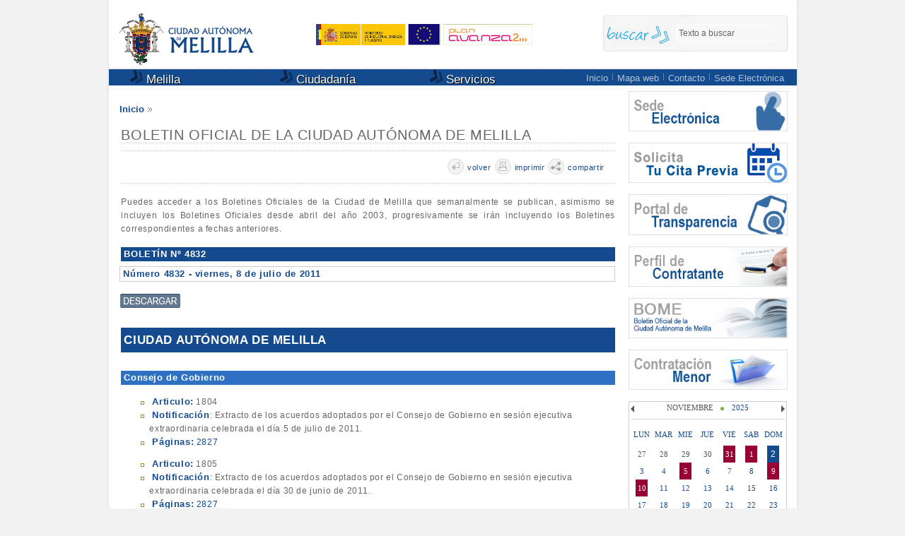

--- FILE ---
content_type: text/html
request_url: https://www.melilla.es/melillaportal/contenedor.jsp?seccion=ficha_bome.jsp&dboidboletin=158269&codResi=1&language=es&codAdirecto=15
body_size: 122885
content:
<!DOCTYPE html PUBLIC "-//W3C//DTD XHTML 1.0 Strict//EN" "http://www.w3.org/TR/xhtml1/DTD/xhtml1-strict.dtd">








<html xmlns="http://www.w3.org/1999/xhtml" lang="es" xml:lang="es">
<head>
<meta http-equiv="Content-Type" content="text/html; charset=iso-8859-1" />
<meta http-equiv="Content-Language" content="es" />

<meta name="viewport" content="width=device-width, initial-scale=1"/>

<meta name="Author" content="Ciudad Autónoma de Melilla" />
<meta name="Description" content="Ciudad Autónoma de Melilla"  />
<meta name="Keywords" content="ciudad autónoma de melilla, melilla, 24 horas," />

<title> Ciudad Autónoma de Melilla - BOME</title>


<link rel="shortcut icon" href="resid/1/img/favicon.ico" />
<link rel="stylesheet" type="text/css" href="resid/1/css/portal.css?20250825" />
<link rel="stylesheet" type="text/css" href="resid/1/css/menus.css" />
<script type="text/javascript" src="resid/1/js/jquery.min.js"></script>
<script type="text/javascript" src="resid/1/js/jquery-ui.min.js" ></script>

<link rel="stylesheet" type="text/css" href="resid/1/css/calendar.css" />
<link rel="stylesheet" type="text/css" href="resid/1/css/accordion.css" />
<script type="text/javascript" src="resid/1/js/eadm_comun.jsp?codResi=1&language=es" ></script>
<script type="text/javascript" src="resid/1/js/carousel.js"></script>
<script type="text/javascript" src="resid/1/js/jquery-ui-datepicker.min.js"></script>
<script type="text/javascript" src="resid/1/js/jquery.msAccordion.js"></script>
<script src="resid/1/js/voz.js"  type="text/javascript"></script>

<link rel="stylesheet" type="text/css" href="resid/1/css/responsive.css?20190411" />

<link rel="stylesheet" href="resid/1/js/magnific-popup/magnific-popup.css">
<script src="resid/1/js/magnific-popup/jquery.magnific-popup.js"></script> 


<script type="text/javascript">
    function busquedaCabecera(){
        if ($('buscadorPalabrasClaveCabecera').val() == "Texto a buscar"){
                $('buscadorPalabrasClaveCabecera').attr('value', '');
        }

        $('#formulario_buscador_portal_cabecera').submit();
    }
    function borraCampoCabecera(campo,valorDefecto){
            if(campo.value != '' && campo.value == valorDefecto)
                    campo.value="";
            else if(campo.value == '')
                    campo.value=valorDefecto; 
    }
    $(document).ready(function(){ // Script del Navegador	
            $("#busquedaCabecera").click(function(){
                    busquedaCabecera();
            });
            $('.popup').magnificPopup({ 
                type: 'image',
                disableOn: 400,
            });
    });
    $(document).keypress(function(e) {
        if(e.keyCode == 13) {
            if($("#buscadorPalabrasClaveCabecera").val() != 'Texto a buscar')
                busquedaCabecera();
        }
    });	
</script>



</head>
<body>
<div id="contenedor">
    <div id="contenido">
        






<div class="cabecera">
  <div class="cabeceraMenu">
        <div class="cabeceraMenu2">
            <form name="formulario_buscador_portal_cabecera" id="formulario_buscador_portal_cabecera" action="contenedor.jsp?seccion=buscador.jsp&amp;layout=contenedor.jsp&amp;codResi=1&amp;language=es&amp;codAdirecto=15" method="post">
    <div class="nueva23b"><a href="#"><img width="95" height="95" class="img" alt="" src="resid/1/img/trans.gif" id="busquedaCabecera"><span>Buscar</span></a>
            </div>
            <div class="nueva23">
                    <input type="hidden" name="accion" value="buscar"/>
                    <input name="buscadorPalabrasClave" type="text" class="cajaTexto0" id="buscadorPalabrasClaveCabecera" value="Texto a buscar" onclick="borraCampoCabecera(buscadorPalabrasClaveCabecera,'Texto a buscar')" onblur="borraCampoCabecera(buscadorPalabrasClaveCabecera,'Texto a buscar')" size="4" />
                </form>
            </div>
            <a href="#" class="cerrar">x</a>
        </div> 
    <div class="cabeceraMenu3"><a href="index.jsp?codResi=1"><img src="resid/1/img/escudo.jpg" alt="Melilla" width="201" height="76" class="img" /></a></div>
    <div class="FinanciadorasCabecera">
        <a href="http://www.minetur.gob.es/" style="text-decoration:none;" target="_blank">
            <img src="resid/1/img/financ_01.jpg" alt="Ministerio de Industria, Energía y Turismo" title="Ministerio de Industria, Energía y Turismo">
        </a>
        <a href="http://europa.eu/index_es.htm" style="text-decoration:none;" target="_blank">
            <img src="resid/1/img/financ_02.jpg" alt="" title="">
        </a>
        <a href="http://www.planavanza.es/InformacionGeneral/ResumenEjecutivo2/Paginas/ResumenEjecutivo.aspx" style="text-decoration:none;" target="_blank">
            <img src="resid/1/img/financ_03.jpg" alt="Plan Avanza" title="Plan Avanza">
        </a>
    </div>    
  </div>
</div>
<div id="menu_boton"><a href="#">Menú</a></div>
<script>
    $('#menu_boton').click(function() {
        $('.cabeceraMenu4').slideToggle();
        return false;
    });
</script>
<div class="cabeceraMenu4">
    







<ul class="menu_movil">
   
    <li><a href="contenedor.jsp?seccion=distribuidor_menus.jsp&amp;language=es&amp;codResi=1&amp;codMenu=600&amp;layout=contenedor.jsp"><img width="18" height="19" alt="" src="resid/1/img/flecha.png" class="img"> Melilla</a>
   
    <li><a href="contenedor.jsp?seccion=distribuidor_menus.jsp&amp;language=es&amp;codResi=1&amp;codMenu=601&amp;layout=contenedor.jsp"><img width="18" height="19" alt="" src="resid/1/img/flecha.png" class="img"> Ciudadanía</a>
   
    <li><a href="contenedor.jsp?seccion=distribuidor_menus.jsp&amp;language=es&amp;codResi=1&amp;codMenu=602&amp;layout=contenedor.jsp"><img width="18" height="19" alt="" src="resid/1/img/flecha.png" class="img"> Servicios</a>
   
</ul>
<div class="menu1">
    <div id="header_content"> 
       <ul id="menu">
           
            <li><a href="#"><img width="18" height="19" alt="" src="resid/1/img/flecha.png" class="img"> Melilla</a>
                <div class="dropdown_2columns">
                    
                    
                          
                          
                          
                          
                                <div class="col_1">
                                <ul>
                                <li>&nbsp;</li>
                                
                                      
                                        <li><a target="blank" href="https://sede.melilla.es/sta/CarpetaPublic/doEvent?APP_CODE=STA&amp;PAGE_CODE=PTS2_TABLON_DESC_ASAMBLEA" title="">Asamblea</a></li>
                                      
                                
                                
                                
                            
                          
                          
                          
                                      
                                        <li><a  href="contenedor.jsp?seccion=distribuidor_menus.jsp&amp;language=es&amp;codResi=1&amp;codMenuPN=600&amp;codMenu=238&amp;layout=contenedor.jsp&amp;layout=contenedor.jsp" title="">Presidencia</a></li>
                                      
                                
                                
                                
                            
                          
                          
                          
                          
                          
                                      
                                        <li><a  href="contenedor.jsp?seccion=distribuidor_menus.jsp&amp;language=es&amp;codResi=1&amp;codMenuPN=600&amp;codMenu=253&amp;layout=contenedor.jsp&amp;layout=contenedor.jsp" title="">Consejo de Gobierno</a></li>
                                      
                                
                                
                                
                            
                          
                          
                          
                          
                          
                          
                          
                          
                                      
                                        <li><a target="blank" href="https://www.melilla.es/melillaPortal/RecursosWeb/IMAGENES/1/2_28431_1.jpg" title="">Organigrama del Gobierno de la CAM</a></li>
                                      
                                
                                </ul>
                                </div>
                                
                                
                                
                            
                          
                          
                          
                          
                                      
                                
                                
                                <div class="col_1">
                                <ul>
                                <li>&nbsp;</li>
                                
                                
                                <li><a  href="contenedor.jsp?seccion=distribuidor_menus.jsp&amp;language=es&amp;codResi=1&amp;codMenuPN=600&amp;codMenu=261&amp;layout=contenedor.jsp&amp;layout=contenedor.jsp" title="">Gabinete de Comunicación</a></li>
                                
                            
                          
                          
                          
                          
                          
                          
                          
                          
                          
                          
                          
                          
                          
                          
                          
                          
                          
                          
                          
                          
                          
                          
                          
                          
                                      
                                
                                
                                
                                <li><a  href="contenedor.jsp?seccion=s_fdes_d4_v1.jsp&amp;codbusqueda=830&amp;language=es&amp;codResi=1&amp;codMenuPN=600&amp;codMenu=613&amp;layout=contenedor.jsp&amp;layout=contenedor.jsp" title="">Organigrama</a></li>
                                
                            
                          
                          
                                      
                                
                                
                                
                                <li><a  href="contenedor.jsp?seccion=s_lact_d10_v1.jsp&amp;codbusqueda=37&amp;language=es&amp;codResi=1&amp;codMenuPN=600&amp;codMenu=614&amp;layout=contenedor.jsp&amp;layout=contenedor.jsp" title="">Calendario de días hábiles</a></li>
                                
                            
                          
                          
                          
                          
                          
                          
                          
                          
                          
                          
                          
                          
                          
                          
                          
                          
                          
                          
                          
                          
                          
                          
                          
                          
                          
                          
                          
                          
                          
                          
                          
                          
                          
                          
                          
                          
                          
                          
                          
                          
                          
                          
                          
                          
                          
                          
                          
                          
                          
                          
                          
                          
                          
                          
                          
                          
                          
                          
                          
                          
                          
                          
                          
                          
                          
                          
                          
                          
                          
                          
                          
                          
                          
                          
                          
                          
                          
                          
                          
                          
                          
                          
                          
                          
                          
                          
                          
                          
                          
                          
                          
                          
                          
                          
                          
                          
                          
                          
                          
                          
                          
                          
                          
                          
                          
                          
                          
                          
                          
                          
                          
                          
                          
                          
                          
                          
                          
                          
                          
                          
                          
                          
                          
                          
                          
                          
                          
                          
                          
                          
                          
                          
                          
                          
                          
                          
                          
                          
                          
                          
                          
                          
                          
                          
                          
                          
                          
                          
                          
                          
                          
                          
                          
                          
                          
                          
                          
                          
                          
                          
                          
                          
                          
                          
                          
                          
                          
                          
                          
                          
                          
                          
                          
                          
                          
                          
                          
                          
                          
                          
                          
                          
                          
                          
                          
                          
                          
                          
                          
                          
                          
                          
                          
                          
                          
                          
                          
                          
                          
                          
                          
                          
                          
                          
                          
                          
                          
                          
                          
                          
                          
                          
                          
                          
                          
                          
                          
                          
                          
                          
                          
                          
                          
                          
                          
                          
                          
                          
                          
                          
                          
                          
                          
                          
                          
                          
                          
                          
                          
                          
                          
                          
                          
                          
                          
                          
                          
                          
                          
                          
                          
                          
                          
                          
                          
                          
                          
                          
                          
                          
                          
                          
                          
                          
                          
                          
                          
                          
                          
                          
                          
                          
                          
                          
                          
                          
                          
                          
                          
                          
                          
                          
                          
                          
                          
                          
                          
                          
                          
                          
                          
                          
                          
                          
                          
                          
                          
                          
                          
                          
                          
                          
                          
                          
                          
                          
                          
                          
                          
                          
                          
                          
                          
                          
                          
                          
                          
                          
                          
                          
                          
                          
                          
                          
                          
                          
                          
                          
                          
                          
                          
                          
                          
                          
                          
                          
                          
                          
                          
                          
                          
                          
                          
                          
                          
                          
                          
                          
                          
                          
                          
                          
                          
                          
                          
                          
                          
                          
                          
                          
                          
                          
                          
                          
                          
                          
                          
                          
                          
                          
                          
                          
                          
                          
                          
                          
                          
                          
                          
                          
                          
                          
                          
                          
                          
                          
                          
                          
                          
                          
                          
                          
                          
                          
                          
                          
                          
                          
                          
                          
                          
                                             
                          </ul>
                          </div>
            
            <li><a href="#"><img width="18" height="19" alt="" src="resid/1/img/flecha.png" class="img"> Ciudadanía</a>
                <div class="dropdown_2columns">
                    
                    
                                <div class="col_1">
                                <ul>
                                <li>&nbsp;</li>
                                
                                      
                                        <li><a  href="contenedor_tema.jsp?seccion=distribuidor_servicios_tema.jsp&amp;language=es&amp;codResi=1&amp;codMenuPN=601&amp;codMenu=9&amp;layout=contenedor_tema.jsp&ca=9&amp;layout=contenedor_tema.jsp" title="">Cultura, Patrimonio Cultural y del Mayor</a></li>
                                      
                                
                                
                                
                            
                          
                          
                          
                          
                          
                          
                          
                          
                          
                          
                          
                                      
                                        <li><a  href="contenedor_tema.jsp?seccion=distribuidor_servicios_tema.jsp&amp;language=es&amp;codResi=1&amp;codMenuPN=601&amp;codMenu=7&amp;layout=contenedor_tema.jsp&ca=7&amp;layout=contenedor_tema.jsp" title="">Economía, Comercio, Innovación Tecnológica, Turismo y Fomento</a></li>
                                      
                                
                                
                                
                            
                          
                          
                          
                          
                          
                                      
                                        <li><a  href="contenedor_tema.jsp?seccion=distribuidor_servicios_tema.jsp&amp;language=es&amp;codResi=1&amp;codMenuPN=601&amp;codMenu=5&amp;layout=contenedor_tema.jsp&ca=5&amp;layout=contenedor_tema.jsp" title="">Educación, Juventud y Deportes</a></li>
                                      
                                
                                
                                
                            
                          
                          
                          
                          
                          
                                      
                                        <li><a  href="contenedor_tema.jsp?seccion=distribuidor_servicios_tema.jsp&amp;language=es&amp;codResi=1&amp;codMenuPN=601&amp;codMenu=1&amp;layout=contenedor_tema.jsp&ca=1&amp;layout=contenedor_tema.jsp" title="">Hacienda</a></li>
                                      
                                
                                </ul>
                                </div>
                                
                                
                                
                            
                          
                          
                          
                          
                          
                                      
                                
                                
                                <div class="col_1">
                                <ul>
                                <li>&nbsp;</li>
                                
                                
                                <li><a  href="contenedor_tema.jsp?seccion=distribuidor_servicios_tema.jsp&amp;language=es&amp;codResi=1&amp;codMenuPN=601&amp;codMenu=8&amp;layout=contenedor_tema.jsp&ca=8&amp;layout=contenedor_tema.jsp" title="">Medio Ambiente y Naturaleza</a></li>
                                
                            
                          
                          
                          
                          
                          
                          
                                      
                                
                                
                                
                                <li><a  href="contenedor_tema.jsp?seccion=distribuidor_servicios_tema.jsp&amp;language=es&amp;codResi=1&amp;codMenuPN=601&amp;codMenu=4&amp;layout=contenedor_tema.jsp&ca=4&amp;layout=contenedor_tema.jsp" title="">Presidencia, Administración Pública e Igualdad</a></li>
                                
                            
                          
                          
                          
                          
                                      
                                
                                
                                
                                <li><a  href="contenedor_tema.jsp?seccion=distribuidor_servicios_tema.jsp&amp;language=es&amp;codResi=1&amp;codMenuPN=601&amp;codMenu=2&amp;layout=contenedor_tema.jsp&ca=2&amp;layout=contenedor_tema.jsp" title="">Políticas Sociales y Salud Pública</a></li>
                                
                            
                          
                          
                          
                          
                                      
                                
                                
                                
                                <li><a  href="contenedor_tema.jsp?seccion=distribuidor_servicios_tema.jsp&amp;language=es&amp;codResi=1&amp;codMenuPN=601&amp;codMenu=10&amp;layout=contenedor_tema.jsp&ca=10&amp;layout=contenedor_tema.jsp" title="">Seguridad Ciudadana</a></li>
                                
                            
                          
                          
                          
                          
                          
                          
                          
                          
                          
                          
                          
                          
                          
                          
                          
                          
                          
                          
                          
                          
                          
                          
                          
                          
                          
                          
                          
                          
                          
                          
                          
                          
                          
                          
                          
                          
                          
                          
                          
                          
                          
                          
                          
                          
                          
                          
                          
                          
                          
                          
                          
                          
                          
                          
                          
                          
                          
                          
                          
                          
                          
                          
                          
                          
                          
                          
                          
                          
                          
                          
                          
                          
                          
                          
                          
                          
                          
                          
                          
                          
                          
                          
                          
                          
                          
                          
                          
                          
                          
                          
                          
                          
                          
                          
                          
                          
                          
                          
                          
                          
                          
                          
                          
                          
                          
                          
                          
                          
                          
                          
                          
                          
                          
                          
                          
                          
                          
                          
                          
                          
                          
                          
                          
                          
                          
                          
                          
                          
                          
                          
                          
                          
                          
                          
                          
                          
                          
                          
                          
                          
                          
                          
                          
                          
                          
                          
                          
                          
                          
                          
                          
                          
                          
                          
                          
                          
                          
                          
                          
                          
                          
                          
                          
                          
                          
                          
                          
                          
                          
                          
                          
                          
                          
                          
                          
                          
                          
                          
                          
                          
                          
                          
                          
                          
                          
                          
                          
                          
                          
                          
                          
                          
                          
                          
                          
                          
                          
                          
                          
                          
                          
                          
                          
                          
                          
                          
                          
                          
                          
                          
                          
                          
                          
                          
                          
                          
                          
                          
                          
                          
                          
                          
                          
                          
                          
                          
                          
                          
                          
                          
                          
                          
                          
                          
                          
                          
                          
                          
                          
                          
                          
                          
                          
                          
                          
                          
                          
                          
                          
                          
                          
                          
                          
                          
                          
                          
                          
                          
                          
                          
                          
                          
                          
                          
                          
                          
                          
                          
                          
                          
                          
                          
                          
                          
                          
                          
                          
                          
                          
                          
                          
                          
                          
                          
                          
                          
                          
                          
                          
                          
                          
                          
                          
                          
                          
                          
                          
                          
                          
                          
                          
                          
                          
                          
                          
                          
                          
                          
                          
                          
                          
                          
                          
                          
                          
                          
                          
                          
                          
                          
                          
                          
                          
                          
                          
                          
                          
                          
                          
                          
                          
                          
                          
                          
                          
                          
                          
                          
                          
                          
                          
                          
                          
                          
                          
                          
                          
                          
                          
                          
                          
                          
                          
                          
                          
                          
                          
                          
                          
                          
                          
                          
                          
                          
                          
                          
                          
                          
                          
                          
                          
                          
                          
                          
                          
                          
                          
                          
                          
                          
                          
                          
                          
                          
                          
                          
                          
                          
                          
                          
                          
                          
                          
                          
                          
                          
                          
                          
                          
                          
                          
                          
                          
                          
                          
                          
                          
                          
                          
                          
                          
                                             
                          </ul>
                          </div>
            
            <li><a href="#"><img width="18" height="19" alt="" src="resid/1/img/flecha.png" class="img"> Servicios</a>
                <div class="dropdown_2columns">
                    
                    
                          
                                <div class="col_1">
                                <ul>
                                <li>&nbsp;</li>
                                
                                      
                                        <li><a  href="contenedor.jsp?seccion=distribuidor_menus_temas.jsp&amp;language=es&amp;codResi=1&amp;codMenuPN=602&amp;codMenu=603&amp;layout=contenedor.jsp&amp;layout=contenedor.jsp" title="">Guía de servicios</a></li>
                                      
                                
                                
                                
                            
                          
                          
                          
                          
                          
                          
                          
                          
                                      
                                        <li><a target="blank" href="https://sede.melilla.es/sta/CarpetaPublic/doEvent?APP_CODE=STA&amp;PAGE_CODE=PTS2_NORMATIVACAM" title="">Normativa</a></li>
                                      
                                
                                
                                
                            
                          
                          
                          
                          
                                      
                                        <li><a target="blank" href="https://sede.melilla.es/sta/CarpetaPublic/doEvent?APP_CODE=STA&amp;PAGE_CODE=CATALOGO" title="">Tramitaciones</a></li>
                                      
                                
                                
                                
                            
                          
                          
                          
                          
                          
                                      
                                        <li><a  href="contenedor.jsp?seccion=distribuidor_menus_temas.jsp&amp;language=es&amp;codResi=1&amp;codMenuPN=602&amp;codMenu=609&amp;layout=contenedor.jsp&amp;layout=contenedor.jsp" title="">Buzón de consulta</a></li>
                                      
                                
                                
                                
                            
                          
                          
                          
                          
                          
                          
                          
                          
                          
                                      
                                        <li><a  href="contenedor.jsp?seccion=distribuidor_menus_temas.jsp&amp;language=es&amp;codResi=1&amp;codMenuPN=602&amp;codMenu=611&amp;layout=contenedor.jsp&amp;layout=contenedor.jsp" title="">Enlaces de interés</a></li>
                                      
                                
                                
                                
                            
                          
                          
                          
                          
                                      
                                        <li><a target="blank" href="https://www.melilla.es/melillaPortal/contenedor.jsp?seccion=distribuidor_menus_texto.jsp&amp;language=es&amp;codResi=1&amp;codMenuPN=601&amp;codMenuSN=4&amp;codMenu=139&amp;layout=contenedor.jsp" title="">Procesos Selectivos</a></li>
                                      
                                
                                
                                
                            
                          
                          
                          
                          
                          
                          
                          
                                      
                                        <li><a  href="contenedor.jsp?seccion=s_ldoc_d1_v1.jsp&amp;codbusqueda=665&amp;language=es&amp;codResi=1&amp;codMenuPN=602&amp;codMenu=696&amp;layout=contenedor.jsp&amp;layout=contenedor.jsp" title="">Planes y Mapas Estratégicos</a></li>
                                      
                                
                                
                                
                            
                          
                          
                          
                          
                                      
                                        <li><a  href="contenedor.jsp?seccion=s_ldoc_d1_v1.jsp&amp;codbusqueda=704&amp;language=es&amp;codResi=1&amp;codMenuPN=602&amp;codMenu=687&amp;layout=contenedor.jsp&amp;layout=contenedor.jsp" title="">Directrices, Instrucciones, Acuerdos y Circulares</a></li>
                                      
                                
                                </ul>
                                </div>
                                
                                
                                
                            
                          
                          
                                      
                                
                                
                                <div class="col_1">
                                <ul>
                                <li>&nbsp;</li>
                                
                                
                                <li><a  href="contenedor.jsp?seccion=distribuidor_menus_temas.jsp&amp;language=es&amp;codResi=1&amp;codMenuPN=602&amp;codMenu=604&amp;layout=contenedor.jsp&amp;layout=contenedor.jsp" title="">Directorio</a></li>
                                
                            
                          
                          
                          
                                      
                                
                                
                                
                                <li><a  href="contenedor.jsp?seccion=distribuidor_menus_temas.jsp&amp;language=es&amp;codResi=1&amp;codMenuPN=602&amp;codMenu=606&amp;layout=contenedor.jsp&amp;layout=contenedor.jsp" title="">Documentos de interés</a></li>
                                
                            
                          
                          
                          
                          
                                      
                                
                                
                                
                                <li><a  href="contenedor.jsp?seccion=distribuidor_menus_temas.jsp&amp;language=es&amp;codResi=1&amp;codMenuPN=602&amp;codMenu=608&amp;layout=contenedor.jsp&amp;layout=contenedor.jsp" title="">Impresos e instancias</a></li>
                                
                            
                          
                                      
                                
                                
                                
                                <li><a  href="https://www.melilla.es/melillaportal/contenedor.jsp?seccion=s_lnot_d10_v1.jsp&amp;codbusqueda=26&amp;codResi=1&amp;codMenuPN=602&amp;codMenu=610&amp;temas=si" title="">Noticias</a></li>
                                
                            
                          
                                      
                                
                                
                                
                                <li><a  href="contenedor.jsp?seccion=distribuidor_menus_temas.jsp&amp;language=es&amp;codResi=1&amp;codMenuPN=602&amp;codMenu=612&amp;layout=contenedor.jsp&amp;layout=contenedor.jsp" title="">Cartas de servicios</a></li>
                                
                            
                          
                                      
                                
                                
                                
                                <li><a  href="contenedor.jsp?seccion=s_ldoc_d1_v1.jsp&amp;codbusqueda=216&amp;language=es&amp;codResi=1&amp;codMenuPN=602&amp;codMenu=174&amp;layout=contenedor.jsp&amp;layout=contenedor.jsp" title="">Convenios de colaboración</a></li>
                                
                            
                          
                                      
                                
                                
                                
                                <li><a  href="contenedor.jsp?seccion=s_ldoc_d1_v1.jsp&amp;codbusqueda=693&amp;language=es&amp;codResi=1&amp;codMenuPN=602&amp;codMenu=514&amp;layout=contenedor.jsp&amp;layout=contenedor.jsp" title="">Subvenciones públicas y ayudas</a></li>
                                
                            
                          
                                      
                                
                                
                                
                                <li><a target="blank" href="contenedor.jsp?seccion=s_ldes_d1_v2.jsp&amp;codbusqueda=609&amp;language=es&amp;codResi=1&amp;codMenuPN=602&amp;codMenu=698&amp;layout=contenedor.jsp" title="">Informes de Gestión y Evaluación</a></li>
                                
                            
                          
                          
                          
                          
                          
                          
                          
                          
                          
                          
                          
                          
                          
                          
                          
                          
                          
                          
                          
                          
                          
                          
                          
                          
                          
                          
                          
                          
                          
                          
                          
                          
                          
                          
                          
                          
                          
                          
                          
                          
                          
                          
                          
                          
                          
                          
                          
                          
                          
                          
                          
                          
                          
                          
                          
                          
                          
                          
                          
                          
                          
                          
                          
                          
                          
                          
                          
                          
                          
                          
                          
                          
                          
                          
                          
                          
                          
                          
                          
                          
                          
                          
                          
                          
                          
                          
                          
                          
                          
                          
                          
                          
                          
                          
                          
                          
                          
                          
                          
                          
                          
                          
                          
                          
                          
                          
                          
                          
                          
                          
                          
                          
                          
                          
                          
                          
                          
                          
                          
                          
                          
                          
                          
                          
                          
                          
                          
                          
                          
                          
                          
                          
                          
                          
                          
                          
                          
                          
                          
                          
                          
                          
                          
                          
                          
                          
                          
                          
                          
                          
                          
                          
                          
                          
                          
                          
                          
                          
                          
                          
                          
                          
                          
                          
                          
                          
                          
                          
                          
                          
                          
                          
                          
                          
                          
                          
                          
                          
                          
                          
                          
                          
                          
                          
                          
                          
                          
                          
                          
                          
                          
                          
                          
                          
                          
                          
                          
                          
                          
                          
                          
                          
                          
                          
                          
                          
                          
                          
                          
                          
                          
                          
                          
                          
                          
                          
                          
                          
                          
                          
                          
                          
                          
                          
                          
                          
                          
                          
                          
                          
                          
                          
                          
                          
                          
                          
                          
                          
                          
                          
                          
                          
                          
                          
                          
                          
                          
                          
                          
                          
                          
                          
                          
                          
                          
                          
                          
                          
                          
                          
                          
                          
                          
                          
                          
                          
                          
                          
                          
                          
                          
                          
                          
                          
                          
                          
                          
                          
                          
                          
                          
                          
                          
                          
                          
                          
                          
                          
                          
                          
                          
                          
                          
                          
                          
                          
                          
                          
                          
                          
                          
                          
                          
                          
                          
                          
                          
                          
                          
                          
                          
                          
                          
                          
                          
                          
                          
                          
                          
                          
                          
                          
                          
                          
                          
                          
                          
                          
                          
                          
                          
                          
                          
                          
                          
                          
                          
                          
                          
                          
                          
                          
                          
                          
                          
                          
                          
                          
                          
                          
                          
                          
                          
                          
                          
                          
                          
                          
                          
                          
                          
                          
                          
                          
                          
                          
                          
                          
                          
                          
                          
                          
                          
                          
                          
                          
                          
                          
                          
                          
                          
                          
                          
                          
                          
                          
                          
                          
                          
                          
                          
                          
                          
                          
                          
                                             
                          </ul>
                          </div>
            
        </ul>
    </div>
</div>


    





<div class="menu2">
            
                <a  href="index.jsp?codResi=1" class="item_1" title="">Inicio</a> <img src="resid/1/img/pt.gif" alt="" width="5" height="13" />
            
                <a  href="contenedor2.jsp?seccion=mapa_web.jsp&amp;language=es&amp;codResi=1&amp;layout=contenedor2.jsp&amp;codAdirecto=2" class="item_2" title="">Mapa web</a> <img src="resid/1/img/pt.gif" alt="" width="5" height="13" />
            
                <a  href="contenedor.jsp?seccion=s_lloc_d10_v1.jsp&amp;codbusqueda=11&amp;language=es&amp;codResi=1&amp;layout=contenedor.jsp&amp;codAdirecto=3" class="item_3" title="">Contacto</a> <img src="resid/1/img/pt.gif" alt="" width="5" height="13" />
            
                <a target="blank" href="https://sede.melilla.es" class="item_4" title="recursos.nueva_ventana">Sede Electrónica</a> 
            
            <a href="#" class="item_buscador">Buscar</a>
</div>
<script>
    $('.menu2 .item_buscador, .cabeceraMenu2 .cerrar').click(function() {
        $('.cabeceraMenu2').slideToggle();
        $('.cabeceraMenu4').hide();
        return false;
    });
</script>

</div>

        







<div class="centro12">
    <div class="centroB1A">
        
<div class="cabeceraMenu233B">
   <a href="index.jsp?codResi=1">Inicio</a> <img height="8" width="7" alt="Flechas" src="resid/1/img/flechas.gif">
    
    

    

    

    
    
    
    
    
</div>

        <div class="noticia9">
            <div class="BandaBlan">
                







<div class="banda66C2"><span class="texto9">BOLETIN OFICIAL DE LA CIUDAD AUTÓNOMA DE MELILLA</span></div>
<div class="bandaCon">
    <div class="n1B"><div class="numerosC">&nbsp;</div></div>
    <div class="n1c">
        

<div class="npaginacion2">
    	<div class="numeros"><img width="25" height="24" alt="volver" src="resid/1/img/volver.jpg"></div><div class="numerosC"><a href="#" onkeypress="history.back(); return false;" onclick="history.back(); return false;">volver</a></div>
    	<div class="numeros"><img width="25" height="24" alt="imprimir" src="resid/1/img/imprimir.jpg"></div><div class="numerosC"><a href="#" onkeypress="window.print(); return false;" onclick="window.print(); return false;">imprimir</a></div>
    	<div class="numeros"><img width="25" height="24" alt="compartir" src="resid/1/img/compartir.jpg"></div><div class="numerosC"><a href="http://www.addthis.com/bookmark.php?v=250&amp;username=xa-4d3582b103d3a51d" class="addthis_button">compartir</a></div>
</div>
    </div>
</div>
<div class="bandaNo">
<p>Puedes acceder a los Boletines Oficiales de la Ciudad de Melilla que semanalmente se publican, asimismo se incluyen los Boletines Oficiales desde abril del año 2003, progresivamente se irán incluyendo los Boletines correspondientes a fechas anteriores.</p>
<div class="banda8"><span class="txBo">BOLETÍN Nº 4832</span></div>

    <div class="banda9"><span class="txBo2">Número&nbsp;4832 - viernes, 8 de julio de 2011 </span>
        <br/><br/><a href="http://www.melilla.es/mandar.php/n/6/0552/4832.pdf" target="_blank"><img width="85" height="20" alt="Acceder" src="resid/1/img/descargar.jpg" class="img"></a><br/><br/>
    </div>

<p>&nbsp;</p><p>&nbsp;</p>


<div class="bandabome"><span class="txBoT">CIUDAD AUTÓNOMA DE MELILLA</span></div>

<div class="B11">
    
        
        <div class="bandanegociado"><span class="txBo">Consejo de Gobierno</span></div>
        <div class="B2">
            
            
                    
                    <ul>
                        <li><span class="txBoN">Articulo:</span> 1804</li>
                        <li><span class="txBoN">Notificación</span>: Extracto de los acuerdos adoptados por el Consejo de Gobierno en sesión ejecutiva extraordinaria celebrada el día 5 de julio de 2011.</li>
                        <li><span class="txBoN">Páginas:</span>
                            <a href="http://www.melilla.es/mandar.php/n/6/0554/4832_2827.pdf" target="_blank">2827</a>
                        </li>
                    </ul>
                    
                    <ul>
                        <li><span class="txBoN">Articulo:</span> 1805</li>
                        <li><span class="txBoN">Notificación</span>: Extracto de los acuerdos adoptados por el Consejo de Gobierno en sesión ejecutiva extraordinaria celebrada el día 30 de junio de 2011.</li>
                        <li><span class="txBoN">Páginas:</span>
                            <a href="http://www.melilla.es/mandar.php/n/6/0554/4832_2827.pdf" target="_blank">2827</a>
                        </li>
                    </ul>
                    
            
        </div>
        
        <div class="bandanegociado"><span class="txBo">Consejería de Presidencia y Participación Ciudadana - Dirección General</span></div>
        <div class="B2">
            
            
                    
                    <ul>
                        <li><span class="txBoN">Articulo:</span> 1806</li>
                        <li><span class="txBoN">Notificación</span>: Convenio de colaboración entre el Ministerio de Trabajo e Inmigración y la Ciudad de Melilla, sobre atención a menores extranjeros no acompañados.</li>
                        <li><span class="txBoN">Páginas:</span>
                            <a href="http://www.melilla.es/mandar.php/n/6/0554/4832_2827.pdf" target="_blank">2827</a>, <a href="http://www.melilla.es/mandar.php/n/6/0555/4832_2828.pdf" target="_blank">2828</a>, <a href="http://www.melilla.es/mandar.php/n/6/0556/4832_2829.pdf" target="_blank">2829</a>, <a href="http://www.melilla.es/mandar.php/n/6/0557/4832_2830.pdf" target="_blank">2830</a>, <a href="http://www.melilla.es/mandar.php/n/6/0558/4832_2831.pdf" target="_blank">2831</a>, <a href="http://www.melilla.es/mandar.php/n/6/0559/4832_2832.pdf" target="_blank">2832</a>
                        </li>
                    </ul>
                    
                    <ul>
                        <li><span class="txBoN">Articulo:</span> 1807</li>
                        <li><span class="txBoN">Notificación</span>: Acuerdo de prorroga para el año 2011 del convenio de colaboración suscrito en 2005, entre el Ministerio de Trabajo y Asuntos Sociales y la Ciudad de Melilla para el desarrollo de actuaciones
de acogida e integración de personas inmigrantes así como de refuerzo educativo.
</li>
                        <li><span class="txBoN">Páginas:</span>
                            <a href="http://www.melilla.es/mandar.php/n/6/0559/4832_2832.pdf" target="_blank">2832</a>, <a href="http://www.melilla.es/mandar.php/n/6/0560/4832_2833.pdf" target="_blank">2833</a>, <a href="http://www.melilla.es/mandar.php/n/6/0561/4832_2834.pdf" target="_blank">2834</a>
                        </li>
                    </ul>
                    
                    <ul>
                        <li><span class="txBoN">Articulo:</span> 1808</li>
                        <li><span class="txBoN">Notificación</span>: Convenio de colaboración entre la Consejería de Bienestar Social y Sanidad y de Educación y Colectivos Sociales de la Ciudad Autónoma de Melilla y Cáritas Diocesana de Málaga Interparroquial de Melilla para la ejecución del programa "Colonias Urbanas 2011".</li>
                        <li><span class="txBoN">Páginas:</span>
                            <a href="http://www.melilla.es/mandar.php/n/6/0562/4832_2835.pdf" target="_blank">2835</a>, <a href="http://www.melilla.es/mandar.php/n/6/0563/4832_2836.pdf" target="_blank">2836</a>, <a href="http://www.melilla.es/mandar.php/n/6/0564/4832_2837.pdf" target="_blank">2837</a>, <a href="http://www.melilla.es/mandar.php/n/6/0565/4832_2838.pdf" target="_blank">2838</a>, <a href="http://www.melilla.es/mandar.php/n/6/0566/4832_2839.pdf" target="_blank">2839</a>
                        </li>
                    </ul>
                    
            
        </div>
        
        <div class="bandanegociado"><span class="txBo">Presidencia Secretaría Técnica</span></div>
        <div class="B2">
            
            
                    
                    <ul>
                        <li><span class="txBoN">Articulo:</span> 1809</li>
                        <li><span class="txBoN">Notificación</span>: Decreto n.º 4 de fecha 4 de julio de 2011, relativo a delegación de competencias para la autorización de matrimonios civiles.</li>
                        <li><span class="txBoN">Páginas:</span>
                            <a href="http://www.melilla.es/mandar.php/n/6/0566/4832_2839.pdf" target="_blank">2839</a>
                        </li>
                    </ul>
                    
            
        </div>
        
        <div class="bandanegociado"><span class="txBo">Consejería de Administraciones Públicas Secretaría Técnica</span></div>
        <div class="B2">
            
            
                    
                    <ul>
                        <li><span class="txBoN">Articulo:</span> 1810</li>
                        <li><span class="txBoN">Notificación</span>: Decreto n.º 375 de fecha 3 de julio de 2011, relativo al cese de D.ª Inmaculada Gómez Aguilera, como Secretaria de Consejería.</li>
                        <li><span class="txBoN">Páginas:</span>
                            <a href="http://www.melilla.es/mandar.php/n/6/0566/4832_2839.pdf" target="_blank">2839</a>
                        </li>
                    </ul>
                    
            
        </div>
        
        <div class="bandanegociado"><span class="txBo">Consejería de Administraciones Públicas Negociado de Gestión de Población</span></div>
        <div class="B2">
            
            
                    
                    <ul>
                        <li><span class="txBoN">Articulo:</span> 1811</li>
                        <li><span class="txBoN">Notificación</span>: Notificación a D. Mhand Fardi y otros.</li>
                        <li><span class="txBoN">Páginas:</span>
                            <a href="http://www.melilla.es/mandar.php/n/6/0566/4832_2839.pdf" target="_blank">2839</a>, <a href="http://www.melilla.es/mandar.php/n/6/0567/4832_2840.pdf" target="_blank">2840</a>
                        </li>
                    </ul>
                    
                    <ul>
                        <li><span class="txBoN">Articulo:</span> 1812</li>
                        <li><span class="txBoN">Notificación</span>: Notificación a D. Belgacem Alaoui y otros.</li>
                        <li><span class="txBoN">Páginas:</span>
                            <a href="http://www.melilla.es/mandar.php/n/6/0567/4832_2840.pdf" target="_blank">2840</a>
                        </li>
                    </ul>
                    
            
        </div>
        
        <div class="bandanegociado"><span class="txBo">Consejería de Hacienda y Presupuestos Servicio de Recaudación y Gestión Tributaria</span></div>
        <div class="B2">
            
            
                    
                    <ul>
                        <li><span class="txBoN">Articulo:</span> 1813</li>
                        <li><span class="txBoN">Notificación</span>:  Aviso de inicio del plazo de ingreso en periodo voluntario del Impuesto sobre Inmuebles, ejercicio 2011.</li>
                        <li><span class="txBoN">Páginas:</span>
                            <a href="http://www.melilla.es/mandar.php/n/6/0567/4832_2840.pdf" target="_blank">2840</a>, <a href="http://www.melilla.es/mandar.php/n/6/0568/4832_2841.pdf" target="_blank">2841</a>
                        </li>
                    </ul>
                    
                    <ul>
                        <li><span class="txBoN">Articulo:</span> 1814</li>
                        <li><span class="txBoN">Notificación</span>: Orden n.º 2105 de fecha 8 de julio de 2011, relativa a la aprobación definitiva del Padrón del
Impuesto sobre Bienes Inmuebles, ejercicio 2011.
</li>
                        <li><span class="txBoN">Páginas:</span>
                            <a href="http://www.melilla.es/mandar.php/n/6/0568/4832_2841.pdf" target="_blank">2841</a>
                        </li>
                    </ul>
                    
            
        </div>
        
        <div class="bandanegociado"><span class="txBo">Consejería de Contratación y Patrimonio Contratación</span></div>
        <div class="B2">
            
            
                    
                    <ul>
                        <li><span class="txBoN">Articulo:</span> 1815</li>
                        <li><span class="txBoN">Notificación</span>: Orden de fecha 29 de junio de 2011, relativa a convocatoria, procedimiento abierto y tramitación urgente con varios criterios de valoración, para la contratación del servicio de "Prestación de determinadas actuaciones del servicio de ayuda a domicilio de la Ciudad Autónoma de Melilla".</li>
                        <li><span class="txBoN">Páginas:</span>
                            <a href="http://www.melilla.es/mandar.php/n/6/0568/4832_2841.pdf" target="_blank">2841</a>, <a href="http://www.melilla.es/mandar.php/n/6/0569/4832_2842.pdf" target="_blank">2842</a>, <a href="http://www.melilla.es/mandar.php/n/6/0570/4832_2843.pdf" target="_blank">2843</a>
                        </li>
                    </ul>
                    
            
        </div>
        
        <div class="bandanegociado"><span class="txBo">Consejería de Medio Ambiente Secretaría Técnica</span></div>
        <div class="B2">
            
            
                    
                    <ul>
                        <li><span class="txBoN">Articulo:</span> 1816</li>
                        <li><span class="txBoN">Notificación</span>: Información pública relativa a licencia cambio de domicilio del local dedicado a "Laboratorio
de Análisis Clínicos", sito en calle Músico Granados, 2 - 4 bajo.
</li>
                        <li><span class="txBoN">Páginas:</span>
                            <a href="http://www.melilla.es/mandar.php/n/6/0570/4832_2843.pdf" target="_blank">2843</a>
                        </li>
                    </ul>
                    
                    <ul>
                        <li><span class="txBoN">Articulo:</span> 1817</li>
                        <li><span class="txBoN">Notificación</span>: Información pública relativa a licencia de apertura del local sito en calle General Villalba, 8.</li>
                        <li><span class="txBoN">Páginas:</span>
                            <a href="http://www.melilla.es/mandar.php/n/6/0570/4832_2843.pdf" target="_blank">2843</a>
                        </li>
                    </ul>
                    
            
        </div>
        
        <div class="bandanegociado"><span class="txBo">Consejería de Medio Ambiente Contaminación Ambiental</span></div>
        <div class="B2">
            
            
                    
                    <ul>
                        <li><span class="txBoN">Articulo:</span> 1818</li>
                        <li><span class="txBoN">Notificación</span>: Notificación a D. Mohamed Ahmed Al-Lal.</li>
                        <li><span class="txBoN">Páginas:</span>
                            <a href="http://www.melilla.es/mandar.php/n/6/0570/4832_2843.pdf" target="_blank">2843</a>
                        </li>
                    </ul>
                    
            
        </div>
        
        <div class="bandanegociado"><span class="txBo">Consejería de Bienestar Social y Sanidad Dirección General de Servicios Sociales</span></div>
        <div class="B2">
            
            
                    
                    <ul>
                        <li><span class="txBoN">Articulo:</span> 1819</li>
                        <li><span class="txBoN">Notificación</span>: Notificación de resolución a D. Nabil Abdelkader Mohand y otros.</li>
                        <li><span class="txBoN">Páginas:</span>
                            <a href="http://www.melilla.es/mandar.php/n/6/0571/4832_2844.pdf" target="_blank">2844</a>, <a href="http://www.melilla.es/mandar.php/n/6/0572/4832_2845.pdf" target="_blank">2845</a>
                        </li>
                    </ul>
                    
            
        </div>
        
        <div class="bandanegociado"><span class="txBo">Consejería de Educación y Colectivos Sociales</span></div>
        <div class="B2">
            
            
                    
                    <ul>
                        <li><span class="txBoN">Articulo:</span> 1820</li>
                        <li><span class="txBoN">Notificación</span>: Orden n.º 1438 de fecha 5 de julio de 2011, relativa a aprobación de las listas definitivas de admitidos y espera correspondientes al programa de Viajes Balneoterapéuticos y de Ocio y Tiempo Libre para mayores del año 2011.</li>
                        <li><span class="txBoN">Páginas:</span>
                            <a href="http://www.melilla.es/mandar.php/n/6/0572/4832_2845.pdf" target="_blank">2845</a>, <a href="http://www.melilla.es/mandar.php/n/6/0573/4832_2846.pdf" target="_blank">2846</a>, <a href="http://www.melilla.es/mandar.php/n/6/0574/4832_2847.pdf" target="_blank">2847</a>, <a href="http://www.melilla.es/mandar.php/n/6/0575/4832_2848.pdf" target="_blank">2848</a>, <a href="http://www.melilla.es/mandar.php/n/6/0576/4832_2849.pdf" target="_blank">2849</a>, <a href="http://www.melilla.es/mandar.php/n/6/0577/4832_2850.pdf" target="_blank">2850</a>, <a href="http://www.melilla.es/mandar.php/n/6/0578/4832_2851.pdf" target="_blank">2851</a>, <a href="http://www.melilla.es/mandar.php/n/6/0579/4832_2852.pdf" target="_blank">2852</a>, <a href="http://www.melilla.es/mandar.php/n/6/0580/4832_2853.pdf" target="_blank">2853</a>, <a href="http://www.melilla.es/mandar.php/n/6/0581/4832_2854.pdf" target="_blank">2854</a>, <a href="http://www.melilla.es/mandar.php/n/6/0582/4832_2855.pdf" target="_blank">2855</a>, <a href="http://www.melilla.es/mandar.php/n/6/0583/4832_2856.pdf" target="_blank">2856</a>, <a href="http://www.melilla.es/mandar.php/n/6/0584/4832_2857.pdf" target="_blank">2857</a>, <a href="http://www.melilla.es/mandar.php/n/6/0585/4832_2858.pdf" target="_blank">2858</a>, <a href="http://www.melilla.es/mandar.php/n/6/0586/4832_2859.pdf" target="_blank">2859</a>, <a href="http://www.melilla.es/mandar.php/n/6/0587/4832_2860.pdf" target="_blank">2860</a>, <a href="http://www.melilla.es/mandar.php/n/6/0588/4832_2861.pdf" target="_blank">2861</a>, <a href="http://www.melilla.es/mandar.php/n/6/0589/4832_2862.pdf" target="_blank">2862</a>, <a href="http://www.melilla.es/mandar.php/n/6/0590/4832_2863.pdf" target="_blank">2863</a>, <a href="http://www.melilla.es/mandar.php/n/6/0591/4832_2864.pdf" target="_blank">2864</a>, <a href="http://www.melilla.es/mandar.php/n/6/0592/4832_2865.pdf" target="_blank">2865</a>, <a href="http://www.melilla.es/mandar.php/n/6/0593/4832_2866.pdf" target="_blank">2866</a>, <a href="http://www.melilla.es/mandar.php/n/6/0594/4832_2867.pdf" target="_blank">2867</a>, <a href="http://www.melilla.es/mandar.php/n/6/0595/4832_2868.pdf" target="_blank">2868</a>, <a href="http://www.melilla.es/mandar.php/n/6/0596/4832_2869.pdf" target="_blank">2869</a>, <a href="http://www.melilla.es/mandar.php/n/6/0597/4832_2870.pdf" target="_blank">2870</a>, <a href="http://www.melilla.es/mandar.php/n/6/0598/4832_2871.pdf" target="_blank">2871</a>, <a href="http://www.melilla.es/mandar.php/n/6/0599/4832_2872.pdf" target="_blank">2872</a>, <a href="http://www.melilla.es/mandar.php/n/6/0600/4832_2873.pdf" target="_blank">2873</a>, <a href="http://www.melilla.es/mandar.php/n/6/0601/4832_2874.pdf" target="_blank">2874</a>, <a href="http://www.melilla.es/mandar.php/n/6/0602/4832_2875.pdf" target="_blank">2875</a>, <a href="http://www.melilla.es/mandar.php/n/6/0603/4832_2876.pdf" target="_blank">2876</a>, <a href="http://www.melilla.es/mandar.php/n/6/0604/4832_2877.pdf" target="_blank">2877</a>, <a href="http://www.melilla.es/mandar.php/n/6/0605/4832_2878.pdf" target="_blank">2878</a>, <a href="http://www.melilla.es/mandar.php/n/6/0606/4832_2879.pdf" target="_blank">2879</a>, <a href="http://www.melilla.es/mandar.php/n/6/0607/4832_2880.pdf" target="_blank">2880</a>
                        </li>
                    </ul>
                    
            
        </div>
        
        <div class="bandanegociado"><span class="txBo">Consejería de Fomento Dirección General de la Vivienda y Urbanismo</span></div>
        <div class="B2">
            
            
                    
                    <ul>
                        <li><span class="txBoN">Articulo:</span> 1821</li>
                        <li><span class="txBoN">Notificación</span>: Notificación a D. Mimon Mohamed Ahmed y D.ª Abida Hadi Mimun.</li>
                        <li><span class="txBoN">Páginas:</span>
                            <a href="http://www.melilla.es/mandar.php/n/6/0608/4832_2881.pdf" target="_blank">2881</a>
                        </li>
                    </ul>
                    
                    <ul>
                        <li><span class="txBoN">Articulo:</span> 1822</li>
                        <li><span class="txBoN">Notificación</span>: Notificación orden de legalización de obras a D. Jesús María Estrada Rueda, promotor de las obras de inmueble sito en calle Padre Lerchundi, número 29 - 3º.</li>
                        <li><span class="txBoN">Páginas:</span>
                            <a href="http://www.melilla.es/mandar.php/n/6/0608/4832_2881.pdf" target="_blank">2881</a>, <a href="http://www.melilla.es/mandar.php/n/6/0609/4832_2882.pdf" target="_blank">2882</a>, <a href="http://www.melilla.es/mandar.php/n/6/0610/4832_2883.pdf" target="_blank">2883</a>
                        </li>
                    </ul>
                    
                    <ul>
                        <li><span class="txBoN">Articulo:</span> 1823</li>
                        <li><span class="txBoN">Notificación</span>: Notificación a D.ª María Angeles Sierra Torres, promotora de las obras de inmueble sito en Avenida Juan Carlos I, Rey, 32.</li>
                        <li><span class="txBoN">Páginas:</span>
                            <a href="http://www.melilla.es/mandar.php/n/6/0610/4832_2883.pdf" target="_blank">2883</a>, <a href="http://www.melilla.es/mandar.php/n/6/0611/4832_2884.pdf" target="_blank">2884</a>, <a href="http://www.melilla.es/mandar.php/n/6/0612/4832_2885.pdf" target="_blank">2885</a>
                        </li>
                    </ul>
                    
                    <ul>
                        <li><span class="txBoN">Articulo:</span> 1824</li>
                        <li><span class="txBoN">Notificación</span>: Notificación orden de legalización de obras a D. Abdelkader Laarbi, Mustapha, promotor de las obras de inmueble sito en calle Chile, 28 - Esquina calle Filipinas, n.º 2.</li>
                        <li><span class="txBoN">Páginas:</span>
                            <a href="http://www.melilla.es/mandar.php/n/6/0612/4832_2885.pdf" target="_blank">2885</a>, <a href="http://www.melilla.es/mandar.php/n/6/0613/4832_2886.pdf" target="_blank">2886</a>, <a href="http://www.melilla.es/mandar.php/n/6/0614/4832_2887.pdf" target="_blank">2887</a>
                        </li>
                    </ul>
                    
            
        </div>
        
        <div class="bandanegociado"><span class="txBo">Consejería de Fomento Dirección General de Arquitectura</span></div>
        <div class="B2">
            
            
                    
                    <ul>
                        <li><span class="txBoN">Articulo:</span> 1825</li>
                        <li><span class="txBoN">Notificación</span>: Notificación a D. Hussein Mohamed El Mahjub, la orden de reparaciones del inmueble sito en Avda. Duquesa de la Victoria, 28.</li>
                        <li><span class="txBoN">Páginas:</span>
                            <a href="http://www.melilla.es/mandar.php/n/6/0614/4832_2887.pdf" target="_blank">2887</a>, <a href="http://www.melilla.es/mandar.php/n/6/0615/4832_2888.pdf" target="_blank">2888</a>
                        </li>
                    </ul>
                    
                    <ul>
                        <li><span class="txBoN">Articulo:</span> 1826</li>
                        <li><span class="txBoN">Notificación</span>: Notificación a Hermanos Azzouzi S.L., la orden de limpieza y vallado del solar del inmueble sito en calle Teniente Casaña, 9.</li>
                        <li><span class="txBoN">Páginas:</span>
                            <a href="http://www.melilla.es/mandar.php/n/6/0615/4832_2888.pdf" target="_blank">2888</a>, <a href="http://www.melilla.es/mandar.php/n/6/0616/4832_2889.pdf" target="_blank">2889</a>
                        </li>
                    </ul>
                    
            
        </div>
        
    
</div>

<div class="bandabome"><span class="txBoT">MINISTERIO DE POLÍTICA TERRITORIAL Y ADMINISTRACIÓN PÚBLICA</span></div>

<div class="B11">
    
        
        <div class="bandanegociado"><span class="txBo">Delegación de Gobierno Area Funcional de Trabajo e Inmigración</span></div>
        <div class="B2">
            
            
                    
                    <ul>
                        <li><span class="txBoN">Articulo:</span> 1827</li>
                        <li><span class="txBoN">Notificación</span>: Resolución dictada por la autoridad laboral, relativa a la denuncia del convenio colectivo de la "Compañía Melillense de Gas y Electricidad (GASELEC)".</li>
                        <li><span class="txBoN">Páginas:</span>
                            <a href="http://www.melilla.es/mandar.php/n/6/0617/4832_2890.pdf" target="_blank">2890</a>
                        </li>
                    </ul>
                    
            
        </div>
        
    
</div>

<div class="bandabome"><span class="txBoT">MINISTERIO DE SANIDAD Y POLÍTICA SOCIAL E IGUALDAD</span></div>

<div class="B11">
    
        
        <div class="bandanegociado"><span class="txBo">Instituto de Mayores y Servicios Sociales Dirección Territorial de Melilla</span></div>
        <div class="B2">
            
            
                    
                    <ul>
                        <li><span class="txBoN">Articulo:</span> 1828</li>
                        <li><span class="txBoN">Notificación</span>: Notificación a D.ª Aisa Moh, Fatima.</li>
                        <li><span class="txBoN">Páginas:</span>
                            <a href="http://www.melilla.es/mandar.php/n/6/0617/4832_2890.pdf" target="_blank">2890</a>, <a href="http://www.melilla.es/mandar.php/n/6/0618/4832_2891.pdf" target="_blank">2891</a>
                        </li>
                    </ul>
                    
            
        </div>
        
    
</div>

<div class="bandabome"><span class="txBoT">MINISTERIO DE TRABAJO E INMIGRACIÓN</span></div>

<div class="B11">
    
        
        <div class="bandanegociado"><span class="txBo">Servicio Público de Empleo Estatal Dirección Provincial de Melilla</span></div>
        <div class="B2">
            
            
                    
                    <ul>
                        <li><span class="txBoN">Articulo:</span> 1829</li>
                        <li><span class="txBoN">Notificación</span>: Resolución 7 de junio de 2011, de la Dirección Provincial en Melilla del Servicio Público de Empleo Estatal, por la que se aprueba la convocatoria para la concesión de subvenciones en el ámbito de la colaboración con las corporaciones locales para la contratación de trabajadores desempleados en la realización de obras y servicios de interés general y social en el territorio de la Ciudad Autónoma de Melilla.</li>
                        <li><span class="txBoN">Páginas:</span>
                            <a href="http://www.melilla.es/mandar.php/n/6/0618/4832_2891.pdf" target="_blank">2891</a>, <a href="http://www.melilla.es/mandar.php/n/6/0619/4832_2892.pdf" target="_blank">2892</a>, <a href="http://www.melilla.es/mandar.php/n/6/0620/4832_2893.pdf" target="_blank">2893</a>, <a href="http://www.melilla.es/mandar.php/n/6/0621/4832_2894.pdf" target="_blank">2894</a>, <a href="http://www.melilla.es/mandar.php/n/6/0622/4832_2895.pdf" target="_blank">2895</a>, <a href="http://www.melilla.es/mandar.php/n/6/0623/4832_2896.pdf" target="_blank">2896</a>, <a href="http://www.melilla.es/mandar.php/n/6/0624/4832_2897.pdf" target="_blank">2897</a>, <a href="http://www.melilla.es/mandar.php/n/6/0625/4832_2898.pdf" target="_blank">2898</a>, <a href="http://www.melilla.es/mandar.php/n/6/0627/4832_2899.pdf" target="_blank">2899</a>, <a href="http://www.melilla.es/mandar.php/n/6/0628/4832_2900.pdf" target="_blank">2900</a>, <a href="http://www.melilla.es/mandar.php/n/6/0629/4832_2901.pdf" target="_blank">2901</a>, <a href="http://www.melilla.es/mandar.php/n/6/0630/4832_2902.pdf" target="_blank">2902</a>, <a href="http://www.melilla.es/mandar.php/n/6/0631/4832_2903.pdf" target="_blank">2903</a>, <a href="http://www.melilla.es/mandar.php/n/6/0632/4832_2904.pdf" target="_blank">2904</a>, <a href="http://www.melilla.es/mandar.php/n/6/0633/4832_2905.pdf" target="_blank">2905</a>, <a href="http://www.melilla.es/mandar.php/n/6/0634/4832_2906.pdf" target="_blank">2906</a>, <a href="http://www.melilla.es/mandar.php/n/6/0635/4832_2907.pdf" target="_blank">2907</a>, <a href="http://www.melilla.es/mandar.php/n/6/0636/4832_2908.pdf" target="_blank">2908</a>, <a href="http://www.melilla.es/mandar.php/n/6/0637/4832_2909.pdf" target="_blank">2909</a>, <a href="http://www.melilla.es/mandar.php/n/6/0638/4832_2910.pdf" target="_blank">2910</a>, <a href="http://www.melilla.es/mandar.php/n/6/0639/4832_2911.pdf" target="_blank">2911</a>, <a href="http://www.melilla.es/mandar.php/n/6/0640/4832_2912.pdf" target="_blank">2912</a>, <a href="http://www.melilla.es/mandar.php/n/6/0641/4832_2913.pdf" target="_blank">2913</a>, <a href="http://www.melilla.es/mandar.php/n/6/0642/4832_2914.pdf" target="_blank">2914</a>, <a href="http://www.melilla.es/mandar.php/n/6/0643/4832_2915.pdf" target="_blank">2915</a>, <a href="http://www.melilla.es/mandar.php/n/6/0644/4832_2916.pdf" target="_blank">2916</a>, <a href="http://www.melilla.es/mandar.php/n/6/0645/4832_2917.pdf" target="_blank">2917</a>
                        </li>
                    </ul>
                    
            
        </div>
        
    
</div>

<div class="bandabome"><span class="txBoT">MINISTERIO DE JUSTICIA</span></div>

<div class="B11">
    
        
        <div class="bandanegociado"><span class="txBo">Juzgado de lo Social N.º 1</span></div>
        <div class="B2">
            
            
                    
                    <ul>
                        <li><span class="txBoN">Articulo:</span> 1830</li>
                        <li><span class="txBoN">Notificación</span>: Notificación a D. Loukman El Boahassin, en n.º Autos: P. Oficio Autoridad Laboral 128/2011.</li>
                        <li><span class="txBoN">Páginas:</span>
                            <a href="http://www.melilla.es/mandar.php/n/6/0646/4832_2918.pdf" target="_blank">2918</a>, <a href="http://www.melilla.es/mandar.php/n/6/0647/4832_2919.pdf" target="_blank">2919</a>
                        </li>
                    </ul>
                    
            
        </div>
        
        <div class="bandanegociado"><span class="txBo">Audiencia Provincial de Málaga - Sección 7.ª de Melilla</span></div>
        <div class="B2">
            
            
                    
                    <ul>
                        <li><span class="txBoN">Articulo:</span> 1831</li>
                        <li><span class="txBoN">Notificación</span>: Citación y llamamiento a D. Dris Akrouh en rollo: Procedimiento Abreviado 21/2011.

</li>
                        <li><span class="txBoN">Páginas:</span>
                            <a href="http://www.melilla.es/mandar.php/n/6/0647/4832_2919.pdf" target="_blank">2919</a>
                        </li>
                    </ul>
                    
            
        </div>
        
    
</div>


</div>
            </div>
        </div>
    </div>
    <div class="centro1a3">
        
          <div class="lateral_generico">  
            




<div class="banners_lateral">


<a target="blank" href="https://sede.melilla.es" title=""><img src="RecursosWeb/IMAGENES/1/0_14629_1.gif" alt="Sede Electrónica" title="Sede Electrónica" class="img"/></a>

<a target="blank" href="contenedor.jsp?seccion=distribuidor_menus.jsp&amp;codMenu=754&amp;layout=contenedor.jsp" title=""><img src="RecursosWeb/IMAGENES/1/8_24012_1.jpg" alt="BANNER SOLICITA TU CITA PREVIA" title="BANNER SOLICITA TU CITA PREVIA" class="img"/></a>

<a target="blank" href="https://sede.melilla.es/melillaPortal/transparencia/" title=""><img src="RecursosWeb/IMAGENES/1/0_14628_1.gif" alt="Portal de Transparencia" title="Portal de Transparencia" class="img"/></a>

<a target="blank" href="/melillaportal/contratante/" title=""><img src="RecursosWeb/IMAGENES/1/0_10637_1.jpg" alt="Perfil de Contratante" title="Perfil de Contratante" class="img"/></a>

<a target="blank" href="https://bomemelilla.es" title=""><img src="RecursosWeb/IMAGENES/1/2_9334_1.jpg" alt="Bome" title="Bome" class="img"/></a>

<a  href="contenedor.jsp?seccion=s_fdes_d4_v1.jsp&amp;codbusqueda=752&amp;language=es&amp;codResi=1&amp;layout=contenedor.jsp&amp;codAdirecto=410" title=""><img src="RecursosWeb/IMAGENES/1/0_21185_1.jpg" alt="Contratación Menor" title="Contratación Menor" class="img"/></a>

</div>

            






<div id="calendar"></div>
<script type="text/javascript">
$('#calendar').datepicker({
        inline: true,
        firstDay: 1,
        showOtherMonths: true,
        dayNamesMin: ['Dom', 'Lun', 'Mar', 'Mie', 'Jue', 'Vie', 'Sab'],
        monthNames: ['ENERO', 'FEBRERO', 'MARZO', 'ABRIL', 'MAYO', 'JUNIO', 'JULIO', 'AGOSTO', 'SEPTIEMBRE','OCTUBRE','NOVIEMBRE','DICIEMBRE'],
        beforeShowDay: marcardiaseventos,
        onSelect: function(textoFecha, objDatepicker){
            if(textoFecha=='NaN/NaN/NaN'){
                var fechaHoraActual = 1762115002281;
                var d = new Date(fechaHoraActual);
                var dia= new String(d.getDate());
                if(dia.length==1)
                    dia="0"+dia;
                var mes= new String(d.getMonth()+1);
                if(mes.length==1)
                    mes="0"+mes;
                textoFecha=dia+'/'+mes+'/'+d.getFullYear();
            }
            var url="contenedor.jsp?seccion=s_lact_d10_v1.jsp&codbusqueda=1&codResi=1&buscadorFechaDesde="+textoFecha+"&buscadorFechaHasta="+textoFecha+"&temas=si";
   	    window.location = url;
        }
});
function marcardiaseventos(date){
var diaseventos = new Array(10);

diaseventos[0] = [05,11,2025];

diaseventos[1] = [01,11,2025];

diaseventos[2] = [09,11,2025];

diaseventos[3] = [23,10,2025];

diaseventos[4] = [10,11,2025];

diaseventos[5] = [05,11,2025];

diaseventos[6] = [31,10,2025];

diaseventos[7] = [20,10,2025];

diaseventos[8] = [31,10,2025];

diaseventos[9] = [30,11,2025];

for (var j = 0; j < diaseventos.length; j++) {
    if (date.getMonth() == diaseventos[j][1] - 1 && date.getDate() == diaseventos[j][0]) {
        return [true, 'diasevento'];
    }
}         
return [true, ''];   
}
</script>

<!-- jj: 10 -->

<div class="titulo2"><div class="nueva3"> <a href="contenedor.jsp?seccion=s_lact_d10_v1.jsp&amp;codbusqueda=1&amp;codResi=1&amp;language=es&amp;codAdirecto=15&amp;temas=si&amp;evento=1">ACTIVIDADES</a></div></div>
    

    <div class="nueva4">
        5 de noviembre de 2025
    </div>
    <div class="nueva5">
        <img width="80" class="nueva5Foto" alt="Cartel Día Internacional de la Lengua Romaní" title="Cartel Día Internacional de la Lengua Romaní" src="RecursosWeb/IMAGENES/1/0_31793_1.jpg"><span class="texto4B"><a href="contenedor.jsp?seccion=s_fact_d4_v1.jsp&contenido=42157&nivel=1400&tipo=2&amp;codResi=1&amp;language=es&amp;codAdirecto=15&amp;evento=1">Día Internacional de la Lengua Romaní - 2025</a></span>
        </br>
        
        </br></br>
        <div class="nueva4B"><img src="resid/1/img/21.jpg" alt="" width="14" height="12" />&nbsp;<a href="contenedor.jsp?seccion=s_fact_d4_v1.jsp&contenido=42157&nivel=1400&tipo=2&amp;codResi=1&amp;language=es&amp;codAdirecto=15&amp;evento=1">ver m&aacute;s</a></div>
        </br>
    </div>
    

    <div class="nueva4">
        1 de noviembre de 2025 | 2 de noviembre de 2025
    </div>
    <div class="nueva5">
        <img width="80" class="nueva5Foto" alt="Horarios de eventos deportivos - Melilla Ciudad del Deporte" title="Horarios de eventos deportivos - Melilla Ciudad del Deporte" src="RecursosWeb/IMAGENES/1/23_32933_1.jpg"><span class="texto4B"><a href="contenedor.jsp?seccion=s_fact_d4_v1.jsp&contenido=39149&nivel=1400&tipo=2&amp;codResi=1&amp;language=es&amp;codAdirecto=15&amp;evento=1">Horarios de Eventos Deportivos - Melilla Ciudad del Deporte</a></span>
        </br>
         
            
        
        </br></br>
        <div class="nueva4B"><img src="resid/1/img/21.jpg" alt="" width="14" height="12" />&nbsp;<a href="contenedor.jsp?seccion=s_fact_d4_v1.jsp&contenido=39149&nivel=1400&tipo=2&amp;codResi=1&amp;language=es&amp;codAdirecto=15&amp;evento=1">ver m&aacute;s</a></div>
        </br>
    </div>
    

    <div class="nueva4">
        23 de octubre de 2025 | 14 de noviembre de 2025
    </div>
    <div class="nueva5">
        <img width="80" class="nueva5Foto" alt="Cartel XI Certamen ''Clara Campoamor'' 2025" title="Cartel XI Certamen ''Clara Campoamor'' 2025" src="RecursosWeb/IMAGENES/1/0_35463_1.jpeg"><span class="texto4B"><a href="contenedor.jsp?seccion=s_fact_d4_v1.jsp&contenido=42107&nivel=1400&tipo=2&amp;codResi=1&amp;language=es&amp;codAdirecto=15&amp;evento=1">XI Certamen ''Clara Campoamor'' 2025</a></span>
        </br>
         
            
        
        </br></br>
        <div class="nueva4B"><img src="resid/1/img/21.jpg" alt="" width="14" height="12" />&nbsp;<a href="contenedor.jsp?seccion=s_fact_d4_v1.jsp&contenido=42107&nivel=1400&tipo=2&amp;codResi=1&amp;language=es&amp;codAdirecto=15&amp;evento=1">ver m&aacute;s</a></div>
        </br>
    </div>
    


          </div>
        
        
    </div>
</div>
        













<script type="text/javascript">
stepcarousel.setup({
	galleryid: 'carousel', //id of carousel DIV
	beltclass: 'belt', //class of inner "belt" DIV containing all the panel DIVs
	panelclass: 'panel', //class of panel DIVs each holding content
	autostep: {enable:true, moveby:1, pause:5000},
	panelbehavior: {speed:500, wraparound:true, persist:true},
	statusvars: ['statusA', 'statusB', 'statusC'], //register 3 variables that contain current panel (start), current panel (last), and total panels
	contenttype: ['external'] //content setting ['inline'] or ['external', 'path_to_external_file']
})
</script>
<div class="centroNave">
    <div class="nave1"></div>
    <div class="nave1"><a href="javascript:stepcarousel.stepBy('carousel', -1)"><img src="resid/1/img/a1.gif" width="40" height="119" alt="atras" class="img" /></a></div>
        <div class="nave2">
            <div id="carousel" class="stepcarousel">
                    <div class="belt">
                    
                                
                                <div class="panel">
                                <a target="_blank" href="https://www.melilla.es/melillaPortal/RecursosWeb/SITES/presup2025/PGCAM2025.html" title="Banner Presupuestos Generales 2025">
                                    <img width="170" src="RecursosWeb/IMAGENES/1/3_26056_1.jpg" alt="Banner Presupuestos Generales 2025" class="img" />
                                </a>
                                </div>
                                
                        
                                
                                <div class="panel">
                                <a target="_blank" href="contenedor.jsp?seccion=s_fdoc_d4_v1.jsp&amp;codbusqueda=793&amp;language=es&amp;codResi=1&amp;layout=contenedor.jsp&amp;codAdirecto=435" title="Banner nueva APP Cita Previa OIAC">
                                    <img width="170" src="RecursosWeb/IMAGENES/1/2_23262_1.jpg" alt="Banner nueva APP Cita Previa OIAC" class="img" />
                                </a>
                                </div>
                                
                        
                                
                                <div class="panel">
                                <a target="_blank" href="contenedor.jsp?seccion=s_fdoc_d4_v1.jsp&amp;codbusqueda=935&amp;language=es&amp;codResi=1&amp;layout=contenedor.jsp&amp;codAdirecto=534" title="Banner App Padrón Melilla">
                                    <img width="170" src="RecursosWeb/IMAGENES/1/0_32817_1.png" alt="Banner App Padrón Melilla" class="img" />
                                </a>
                                </div>
                                
                        
                                
                                <div class="panel">
                                <a target="_blank" href="contenedor.jsp?seccion=s_fdes_d4_v1.jsp&amp;codbusqueda=57&amp;language=es&amp;codResi=1&amp;codMenuPN=601&amp;codMenuSN=4&amp;codMenuTN=143&amp;codMenu=298&amp;layout=contenedor.jsp" title="Banner Certificado Digital">
                                    <img width="170" src="RecursosWeb/IMAGENES/1/1_124_1.jpg" alt="Banner Certificado Digital" class="img" />
                                </a>
                                </div>
                                
                        
                                
                                <div class="panel">
                                <a target="_blank" href="contenedor.jsp?seccion=s_floc_d4_v1.jsp&amp;codbusqueda=385&amp;language=es&amp;codResi=1&amp;layout=contenedor.jsp&amp;codAdirecto=75" title="Banner Servicio Teléfono 010">
                                    <img width="170" src="RecursosWeb/IMAGENES/1/2_22993_1.jpg" alt="Banner Servicio Teléfono 010" class="img" />
                                </a>
                                </div>
                                
                        
                                
                                <div class="panel">
                                <a target="_blank" href="contenedor.jsp?seccion=s_floc_d4_v1.jsp&amp;codbusqueda=782&amp;language=es&amp;codResi=1&amp;layout=contenedor.jsp&amp;codAdirecto=76" title="BANNER SERVICIO DE AYUDA EN LINEA">
                                    <img width="170" src="RecursosWeb/IMAGENES/1/0_22994_1.jpg" alt="BANNER SERVICIO DE AYUDA EN LINEA" class="img" />
                                </a>
                                </div>
                                
                        
                                
                                <div class="panel">
                                <a target="_blank" href="contenedor.jsp?seccion=s_fdes_d4_v1.jsp&amp;codbusqueda=799&amp;language=es&amp;codResi=1&amp;layout=contenedor.jsp&amp;codAdirecto=87" title="Banner PGOU Melilla">
                                    <img width="170" src="RecursosWeb/IMAGENES/1/3_2979_1.gif" alt="banner" class="img" />
                                </a>
                                </div>
                                
                        
                                
                                <div class="panel">
                                <a target="_blank" href="contenedor.jsp?seccion=s_fdoc_d4_v1.jsp&amp;codbusqueda=795&amp;language=es&amp;codResi=1&amp;layout=contenedor.jsp&amp;codAdirecto=442" title="Banner Melilla Contigo">
                                    <img width="170" src="RecursosWeb/IMAGENES/1/2_24063_1.png" alt="Banner Melilla Contigo" class="img" />
                                </a>
                                </div>
                                
                        
                                
                                <div class="panel">
                                <a target="_blank" href="contenedor.jsp?seccion=s_fdoc_d4_v1.jsp&amp;codbusqueda=750&amp;language=es&amp;codResi=1&amp;layout=contenedor.jsp&amp;codAdirecto=407" title="Banner punto limpio móvil">
                                    <img width="170" src="RecursosWeb/IMAGENES/1/0_21075_1.jpg" alt="Banner punto limpio móvil" class="img" />
                                </a>
                                </div>
                                
                        
                                
                                <div class="panel">
                                <a target="_blank" href="https://formacion.dgfpmelilla.es/" title="Banner Formación Continua">
                                    <img width="170" src="RecursosWeb/IMAGENES/1/3_6856_1.jpg" alt="Banner Formación Continua" class="img" />
                                </a>
                                </div>
                                
                        
                                
                                <div class="panel">
                                <a  href="contenedor.jsp?seccion=s_floc_d4_v1.jsp&amp;codbusqueda=640&amp;language=es&amp;codResi=1&amp;layout=contenedor.jsp&amp;codAdirecto=344" title="">
                                    <img width="170" src="RecursosWeb/IMAGENES/1/3_13272_1.png" alt="BANNER BIBLIOTECA PÚBLICA" class="img" />
                                </a>
                                </div>
                                
                        
                                
                                <div class="panel">
                                <a target="_blank" href="contenedor.jsp?seccion=s_fdes_d4_v1.jsp&amp;codbusqueda=925&amp;language=es&amp;codResi=1&amp;layout=contenedor.jsp&amp;codAdirecto=526" title="Banner PLAN DE RECUPERACIÓN, TRANSFORMACIÓN Y RESILIENCIA">
                                    <img width="170" src="RecursosWeb/IMAGENES/1/0_31403_1.png" alt="Banner PLAN DE RECUPERACIÓN, TRANSFORMACIÓN Y RESILIENCIA" class="img" />
                                </a>
                                </div>
                                
                        
                                
                                <div class="panel">
                                <a target="_blank" href="https://moovitapp.com/melilla-4144/poi/es?customerId=11319" title="Banner Moovit Melilla">
                                    <img width="170" src="RecursosWeb/IMAGENES/1/1_23780_1.jpg" alt="Banner Moovit Melilla" class="img" />
                                </a>
                                </div>
                                
                        
                                
                                <div class="panel">
                                <a target="_blank" href="contenedor.jsp?seccion=distribuidor_menus_temas.jsp&amp;language=es&amp;codResi=1&amp;codMenuPN=602&amp;codMenu=612&amp;layout=contenedor.jsp&amp;layout=contenedor.jsp" title="BANNER CARTAS DE SERVICIOS">
                                    <img width="170" src="RecursosWeb/IMAGENES/1/0_25310_1.jpg" alt="BANNER CARTAS DE SERVICIOS" class="img" />
                                </a>
                                </div>
                                
                        
                                
                                <div class="panel">
                                <a target="_blank" href="https://sede.melilla.es/sta/CarpetaPrivate/Login?APP_CODE=STA&amp;PAGE_CODE=GTLIQS" title="Banner Autoliquidaciones IPSI y Plusvalías">
                                    <img width="170" src="RecursosWeb/IMAGENES/1/0_19825_1.jpg" alt="Banner Autoliquidaciones IPSI y Plusvalías" class="img" />
                                </a>
                                </div>
                                
                        
                                
                                <div class="panel">
                                <a target="_blank" href="contenedor.jsp?seccion=s_fdes_d4_v1.jsp&amp;codbusqueda=832&amp;language=es&amp;codResi=1&amp;layout=contenedor.jsp&amp;codAdirecto=427" title="BANNER COSMÉTICOS">
                                    <img width="170" src="RecursosWeb/IMAGENES/1/3_22804_1.png" alt="BANNER COSMÉTICOS" class="img" />
                                </a>
                                </div>
                                
                        
                                
                                <div class="panel">
                                <a target="_blank" href="https://pemelilla29.es/" title="Banner Plan Estratégico Melilla 2020-2029">
                                    <img width="170" src="RecursosWeb/IMAGENES/1/3_4119_1.png" alt="Banner Plan Estratégico Melilla 2020-2029" class="img" />
                                </a>
                                </div>
                                
                        
                                
                                <div class="panel">
                                <a target="_blank" href="https://bacantix.com/entradas/?id=KursaalMelilla" title="BANNER VENTA DE ENTRADAS ONLINE">
                                    <img width="170" src="RecursosWeb/IMAGENES/1/4_8406_1.jpg" alt="BANNER VENTA DE ENTRADAS ONLINE" class="img" />
                                </a>
                                </div>
                                
                        
                                
                                <div class="panel">
                                <a target="_blank" href="https://museomelilla.es" title="Banner Museos de Melilla">
                                    <img width="170" src="RecursosWeb/IMAGENES/1/6_5973_1.png" alt="Banner Museo de las Peñuelas" class="img" />
                                </a>
                                </div>
                                
                        
                                
                                <div class="panel">
                                <a target="_blank" href="contenedor.jsp?seccion=s_fdes_d4_v1.jsp&amp;codbusqueda=424&amp;language=es&amp;codResi=1&amp;layout=contenedor.jsp&amp;codAdirecto=25" title="Cruz de farmacia">
                                    <img width="170" src="RecursosWeb/IMAGENES/1/2_128_1.gif" alt="Cruz de farmacia" class="img" />
                                </a>
                                </div>
                                
                        
                                
                                <div class="panel">
                                <a target="_blank" href="contenedor.jsp?seccion=s_lloc_d10_v1.jsp&amp;codbusqueda=330&amp;language=es&amp;codResi=1&amp;codMenuPN=601&amp;codMenuSN=4&amp;codMenu=426&amp;layout=contenedor.jsp" title="Banner OIAC - derecha">
                                    <img width="170" src="RecursosWeb/IMAGENES/1/3_6312_1.jpg" alt="Banner OIAC" class="img" />
                                </a>
                                </div>
                                
                        
                                
                                <div class="panel">
                                <a target="_blank" href="contenedor.jsp?seccion=s_fact_d4_v1.jsp&amp;codbusqueda=775&amp;language=es&amp;codResi=1&amp;layout=contenedor.jsp&amp;codAdirecto=432" title="Banner Emergencia 112">
                                    <img width="170" src="RecursosWeb/IMAGENES/1/1_22948_1.png" alt="Banner Emergencia 112" class="img" />
                                </a>
                                </div>
                                
                        
                                
                                <div class="panel">
                                <a  href="contenedor.jsp?seccion=s_ldes_d1_v2.jsp&amp;codbusqueda=760&amp;language=es&amp;codResi=1&amp;codMenuPN=601&amp;codMenuSN=4&amp;codMenu=144&amp;layout=contenedor.jsp&amp;layout=contenedor.jsp" title="">
                                    <img width="170" src="RecursosWeb/IMAGENES/1/1_11668_1.jpg" alt="BANNER SIAC" class="img" />
                                </a>
                                </div>
                                
                        
                                
                                <div class="panel">
                                <a target="_blank" href="http://www.melillaturismo.com" title="Banner Descubre Melilla">
                                    <img width="170" src="RecursosWeb/IMAGENES/1/4_6_1.png" alt="Banner descubre melilla" class="img" />
                                </a>
                                </div>
                                
                        
                                
                                <div class="panel">
                                <a target="_blank" href="https://sede.melilla.es/sta/CarpetaPublic/doEvent?APP_CODE=STA&amp;PAGE_CODE=PTS2_TABLON" title="banner tablón de edictos">
                                    <img width="170" src="RecursosWeb/IMAGENES/1/4_5069_1.jpg" alt="banner tablón de edictos" class="img" />
                                </a>
                                </div>
                                
                        
                                
                                <div class="panel">
                                <a target="_blank" href="https://www.melilla.es/melillaPortal/contenedor.jsp?seccion=distribuidor_menus_texto.jsp&amp;language=es&amp;codResi=1&amp;codMenuPN=601&amp;codMenuSN=4&amp;codMenu=139&amp;layout=contenedor.jsp" title="Banner oposiciones">
                                    <img width="170" src="RecursosWeb/IMAGENES/1/4_3531_1.jpg" alt="Banner oposiciones" class="img" />
                                </a>
                                </div>
                                
                        
                                
                                <div class="panel">
                                <a target="_blank" href="https://fondoseuropeosmelilla.es/" title="Banner Fondos Europeos Melilla">
                                    <img width="170" src="RecursosWeb/IMAGENES/1/10_6608_1.jpg" alt="Banner Fondos Europeos Melilla" class="img" />
                                </a>
                                </div>
                                
                        
                                
                                <div class="panel">
                                <a target="_blank" href="http://www.melilla.es/melillaenred/" title="Banner Melilla En Red">
                                    <img width="170" src="RecursosWeb/IMAGENES/1/1_6203_1.jpg" alt="Banner Melilla En Red" class="img" />
                                </a>
                                </div>
                                
                        
                                
                                <div class="panel">
                                <a target="_blank" href="http://www.promesa.net" title="banner_promesa_izq.">
                                    <img width="170" src="RecursosWeb/IMAGENES/1/2_2938_1.jpg" alt="banner_promesa_izq." class="img" />
                                </a>
                                </div>
                                
                        
                                
                                <div class="panel">
                                <a target="_blank" href="http://www.emvismesa.es/" title="banner emvismesa">
                                    <img width="170" src="RecursosWeb/IMAGENES/1/3_2939_1.jpg" alt="banner emvismesa" class="img" />
                                </a>
                                </div>
                                
                        
                                
                                <div class="panel">
                                <a target="_blank" href="https://www.inmusa.es/" title="Banner INMUSA Televisión Melilla">
                                    <img width="170" src="RecursosWeb/IMAGENES/1/4_5071_1.jpg" alt="INMUSA Televisión Melilla" class="img" />
                                </a>
                                </div>
                                
                        
                                
                                <div class="panel">
                                <a target="_blank" href="contenedor.jsp?seccion=s_fdoc_d4_v1.jsp&amp;codbusqueda=550&amp;language=es&amp;codResi=1&amp;layout=contenedor.jsp&amp;codAdirecto=53" title="Logo Certificado AENOR ER-1395/2006">
                                    <img width="170" src="RecursosWeb/IMAGENES/1/5_1737_1.jpg" alt="Logo Certificado AENOR ER-1395/2006" class="img" />
                                </a>
                                </div>
                                
                        
                                
                                <div class="panel">
                                <a target="_blank" href="https://melillamonumental.es" title="Banner Fundación Melilla Ciudad Monumental">
                                    <img width="170" src="RecursosWeb/IMAGENES/1/5_5593_1.png" alt="Banner Fundación Melilla Ciudad Monumental" class="img" />
                                </a>
                                </div>
                                
                        
                                
                                <div class="panel">
                                <a target="_blank" href="http://www.unedmelilla.es/" title="Banner UNED de Melilla">
                                    <img width="170" src="RecursosWeb/IMAGENES/1/2_20082_1.jpg" alt="Banner UNED de Melilla" class="img" />
                                </a>
                                </div>
                                
                        
                                
                                <div class="panel">
                                <a target="_blank" href="https://melillaciudaddeldeporte.es/" title="BANNER MELILLA CIUDAD DEL DEPORTE">
                                    <img width="170" src="RecursosWeb/IMAGENES/1/5_22222_1.png" alt="BANNER MELILLA CIUDAD DEL DEPORTE" class="img" />
                                </a>
                                </div>
                                
                        
                    
                    </div>
                </div>
        </div>
    <div class="nave1"><a href="javascript:stepcarousel.stepBy('carousel', 1)"><img src="resid/1/img/siguiente.gif" width="35" height="112" alt="siguiente" class="img" /></a></div>
</div>

<div class="pie1">
    <div class="pie_top"></div><div class="pie_bottom"></div>
    <div class="pie1a"> 
        <p>Ciudad Aut&oacute;noma de Melilla</p>
    </div>
    <div class="pie1b"> 
        <p>Conforme con: HTML5 | CSS 3.0 - W3C WAI-AA | W3C Member</p>
    </div>
    <div class="pie1c">
        





<ul>
            
                <li><a  href="https://sede.melilla.es/sta/CarpetaPublic/doEvent?APP_CODE=STA&amp;PAGE_CODE=PTS2_PRIVACIDAD" class="item_1" title="">Protección de Datos</a></li>
                
</ul>


    </div>
    <div class="FinanciadorasPie">
        <a href="http://www.minetur.gob.es/" style="text-decoration:none;" target="_blank">
            <img src="resid/1/img/financ_01.jpg" alt="Ministerio de Industria, EnergÃ­a y Turismo" title="Ministerio de Industria, EnergÃ­a y Turismo">
        </a>
        <a href="http://europa.eu/index_es.htm" style="text-decoration:none;" target="_blank">
            <img src="resid/1/img/financ_02.jpg" alt="" title="">
        </a>
        <a href="http://www.planavanza.es/InformacionGeneral/ResumenEjecutivo2/Paginas/ResumenEjecutivo.aspx" style="text-decoration:none;" target="_blank">
            <img src="resid/1/img/financ_03.jpg" alt="Plan Avanza" title="Plan Avanza">
        </a>
    </div>
</div>
<script>
  (function(i,s,o,g,r,a,m){i['GoogleAnalyticsObject']=r;i[r]=i[r]||function(){
  (i[r].q=i[r].q||[]).push(arguments)},i[r].l=1*new Date();a=s.createElement(o),
  m=s.getElementsByTagName(o)[0];a.async=1;a.src=g;m.parentNode.insertBefore(a,m)
  })(window,document,'script','//www.google-analytics.com/analytics.js','ga');

  ga('create', 'UA-71444709-3', 'auto');
  ga('send', 'pageview');

</script>


    </div>
</div>
</body>
</html>

--- FILE ---
content_type: text/css
request_url: https://www.melilla.es/melillaportal/resid/1/css/calendar.css
body_size: 3091
content:
/* Reset */
.ui-datepicker,
.ui-datepicker table,
.ui-datepicker tr,
.ui-datepicker td,
.ui-datepicker th {
	margin: 0;
	padding: 0;
	border: none;
	border-spacing: 0;
}

/* Calendar Wrapper */
.ui-datepicker {
	display: none;
	width: 294px;
	padding: 2px;
	cursor: default;

	text-transform: uppercase;
	font-family: Tahoma;
	font-size: 12px;

	background: #ffffff;
        
        border: 1px solid #CCC;

	
}

/* Calendar Header */
.ui-datepicker-header {
	position: relative;
	padding-bottom: 10px;
	border-bottom: 1px solid #d6d6d6;
}

.ui-datepicker-title { text-align: center; }

/* Month */
.ui-datepicker-month {
	position: relative;
	padding-right: 15px;
	color: #565656;
}

.ui-datepicker-month:before {
	display: block;
	position: absolute;
	top: 5px;
	right: 0;
	width: 5px;
	height: 5px;
	content: '';

	background: #a5cd4e;
	background: -moz-linear-gradient(top, #a5cd4e 0%, #6b8f1a 100%);
	background: -webkit-gradient(linear, left top, left bottom, color-stop(0%,#a5cd4e), color-stop(100%,#6b8f1a));
	background: -webkit-linear-gradient(top, #a5cd4e 0%,#6b8f1a 100%);
	background: -o-linear-gradient(top, #a5cd4e 0%,#6b8f1a 100%);
	background: -ms-linear-gradient(top, #a5cd4e 0%,#6b8f1a 100%);
	background: linear-gradient(top, #a5cd4e 0%,#6b8f1a 100%);

	-webkit-border-radius: 5px;
	-moz-border-radius: 5px;
	border-radius: 5px;
}

/* Year */
.ui-datepicker-year {
	padding-left: 8px;
	color: #144B8E;
}

/* Prev Next Month */
.ui-datepicker-prev,
.ui-datepicker-next {
	position: absolute;
	top: -2px;
	padding: 5px;
	cursor: pointer;
}

.ui-datepicker-prev {
	left: 0;
	padding-left: 0;
}

.ui-datepicker-next {
	right: 0;
	padding-right: 0;
}

.ui-datepicker-prev span,
.ui-datepicker-next span{
	display: block;
	width: 5px;
	height: 10px;
	text-indent: -9999px;

	background-image: url(../img/arrows.png);
}

.ui-datepicker-prev span { background-position: 0px 0px; }

.ui-datepicker-next span { background-position: -5px 0px; }

.ui-datepicker-prev-hover span { background-position: 0px -10px; }

.ui-datepicker-next-hover span { background-position: -5px -10px; }

/* Calendar "Days" */
.ui-datepicker-calendar th {
	padding-top: 15px;
	padding-bottom: 10px;
	
	text-align: center;
	font-weight: normal;
	color: #144B8E;
}

.ui-datepicker-calendar td {
	padding: 0 7px;
	
	text-align: center;
	line-height: 26px;
}

.ui-datepicker-calendar .ui-state-default {
	display: block;
	width: 26px;
	outline: none;

	text-decoration: none;
	color: #144B8E;
	
	border: 1px solid transparent;
}

/* Day Active State*/
.ui-datepicker-calendar .ui-state-active {
	background-color: #144B8E;
        border: 1px solid transparent;
        display: block;
        outline: medium none;
        width: 26px;
}
.ui-datepicker-calendar .diasevento .ui-state-default{
	width: 26px;
	outline: none;
	text-decoration: none;
	background-color: #990033;
        color: #FFFFFF;
}
/* Other Months Days*/
.ui-datepicker-other-month .ui-state-default { color: #565656; }

.t3 {
        color: #FFFFFF;
        font-family: Verdana,Geneva,sans-serif;
        font-size: 12px;
}

--- FILE ---
content_type: text/css
request_url: https://www.melilla.es/melillaportal/resid/1/css/responsive.css?20190411
body_size: 8915
content:
/* Layout <= 1000px */
@media only screen and (max-width: 1000px) {
  img {
    max-width: 100%;
  }
  
  .cabeceraMenu4 {
      background: #144b8e;
  }
  
  .menu_movil {
      display: block;
      margin: 0;
      padding: 0;
  }
  
  .menu_movil li {
      float: left;
      font-family: Arial, Helvetica, sans-serif; 
      font-size: 14px;      
      color: white;
      list-style: none;
  }
  
    .menu_movil li a {
        color: white;
        text-shadow: 1px 1px 1px #000;
        margin-left: 2em;
        font-size: 1.2em;
    }
  
  .menu1 {
      display: none;
  }
  
  .menu2 {
      width: auto;
      margin-right: .5em;
  }
  
  #contenido, .cabecera, .centro12, .centroNave, .pie1, .centro, .centro1 {
      width: 750px;
      background: white;
  }
  
  .centro {
      margin-left: 0;
      padding-left: 0;
      height: auto;
  }
  
  .centro1b {
      float: none;
  }
  
  .centro1a2 {
    float: none;
    width: 100%;
    background: white;
    margin-left: 0;
    padding-left: 0;    
    padding-top: 1em;
    padding-bottom: 1em;
  }
  
  .cover .banners_lateral {
    text-align: center;
  }
  
  .cover .banners_lateral img {
    display: inline;
    max-width: 230px;
  }
  
  #featured {
      height: auto;
  }
  
  #featured .ui-tabs-panel {
      width: 100%;
      height: auto;
  }
  
  #featured .ui-tabs-panel .info {
      width: 100%;
      top: auto;
      line-height: 1.5em;
  } 
  
  .centro12 {
      padding-bottom: 1em;
  }
  
  .centro1a3 {
      width: 734px;
      padding-left: 0;
  }
  
  .centro1a3 .lateral_generico .banners_lateral {
      text-align: center;
      vertical-align: top;
      margin-top: 1em;
  }
  
  .centro1a3 .lateral_generico .banners_lateral img {
      display: inline;
      vertical-align: top;
  }
  
  #calendar {
      width: 224px;
      margin: 0 auto;
  }
  
  .cover #calendar {
      width: 300px;
  }
  
  .centroB1A {
      width: 734px;
      padding-left: 0;
  }
  
  .centroNave {
      display: none;
  }
  
  .pie_top, .pie_bottom {
      background: white;
  }
  
  .pie1 {
      padding-top: 0;
      border-top: 1px dotted #ccc;
      min-height: 60px;
  }
  
  .pie1a {
      padding-top: 0;
      padding-left: 1em;
      width: 33%;
  }
  
  .pie1b {
      padding-top: 0;
      padding-right: 1em;
      width: 60%;
  }
  
  .FinanciadorasPie {
      display: block;
      margin-top: 3em;
  }
  
  .FinanciadorasCabecera {
      display: none;
  }
  
  /* Distribuidoras */
  
  .centro1a3 .banners_lateral {
    text-align: center;
    margin: 1em 0;
    padding: 0;      
  }
  
  .centro1a3 .banners_lateral img {
      display: inline;
  }
}

/* Layout <= 760px */
@media only screen and (max-width: 760px) {  
  body {
    margin: 5px;
    background-color: white;
  }
  
  #menu_boton {
    display: block;
    position: absolute;
    top: 0;
    right: 0;
    outline: none;
  }
  
  #menu_boton a {
    display: block;
    width: 50px;
    height: 50px;
    background: #f0f0f0 url(../img/mmenu-but.png) left top no-repeat;
    text-indent: -9999px;
  }
  
  .menu_movil li {
      float: none;
      font-size: inherit;
  }
  
  .menu_movil li a {
      display: block;
      text-shadow: none;
      color: #333;
      font-size: 1em;
      display: block;
      text-align: center;    
      margin: 0;
      padding: .5em;
      border-bottom: 1px solid #ccc;
  }
  
  .menu_movil li a img {
      display: none;
  }
  
  .menu2 {
      width: auto;
      margin: 0;
      padding: 0;
      font-size: inherit;
  }
  
  .menu2 a, .menu2 a:link {
      display: block;
      text-shadow: none;
      color: #333 !important;
      font-size: 1em;
      display: block;
      text-align: center;  
      margin: 0;
      padding: .5em;
      border-bottom: 1px solid #ccc;
      background-color: #f0f0f0;
  }
  
  .menu2 a.item_1 {
      display: none;
  }
  
  .menu2 a.item_buscador {
      display: block;
      border-bottom: none;
  }
  
  .menu2 img {
      display: none;
  }
  
  .cabecera {
      padding-top: 0;
  }
  
  .cabeceraMenu4 {
      font-size: 1.1em;
      border: none;
      display: none;
      position: absolute;
      top: 50px;
      right: 5px;
      z-index: 100;
      font-family: arial, helvetica, sans-serif;
      z-index: 300;
      background-color: inherit;
      box-shadow: 0 5px 10px rgba(0, 0, 0, 0.2);
      border: 1px solid #ccc;
      border-radius: 4px;
      height: auto;
      width: auto;
  }
  
  .cabeceraMenu2 {
        display: none;
        position: fixed;
        top: 0px;
        left: 0px;
        right: 0px;
        border-radius: 0px;
        text-align: center;
        z-index: 500;
        width: 100%;
        background: #f0f0f0;
        border-bottom: 1px solid #ccc;
        box-shadow: 0 5px 10px rgba(0, 0, 0, 0.2);
  }
  
  .cabeceraMenu2 .nueva23b {
      float: right;
      margin-right: 40px;
      width: 20%;
  }
  
  .cabeceraMenu2 .nueva23b a {
    display: block;
    border: 1px solid #5cb85c;
    margin-top: 17px;
    text-align: center;
    padding: .2em 0;
    background-color: #5cb85c;
    color: white;
    border-radius: 4px;
  }
  
  .nueva23b span {
    display: inline;
  }
  
  .cabeceraMenu2 .nueva23b img {
      display: none;
  }
  
  .cabeceraMenu2 .nueva23 {
      width: 57%;
  }
  
  .cabeceraMenu2  #buscadorPalabrasClaveCabecera {
        width: 100%;
        border: 1px solid #d0d0d0;
        padding: 4px;
        border-radius: 4px;
        background: white;
  }
  
  .cabeceraMenu2  .cerrar {
        display: block;
        position: absolute;
        top: 12px;
        right: .5em;
        padding: .2em .5em;
        font-size: 1.1em;
        font-weight: bold;
        color: black;
  }
  
  .cabeceraMenu3 {
      width: 201px;
      float: none;
      margin: 0 auto;
  }

  #contenido, .cabecera, .centro12, .centroNave, .pie1, .centro, .centro1 {
      width: 100%;
      background: white;
  }  
  
  .actualidad {
      background: white;
  }
  .centro1b {
      width: 100%;     
      margin: 0;
      padding: 0;
  }
  
  .centro1a {
      float: none;
      width: 100%;
      padding: 0;
  }
  
  .centro1aa2 {
      width: 100%;
      border-left: 0;
      padding-top: 1em;
  }
  
  .centro1b2 {
      float: none;
      width: 100%;
      padding: 0;
  }
  
  .centro12 {
      padding-top: 0;
  }
  
  .centro1a3 {
      width: 100%;
      padding-left: 0;
  }
  
  .centro1a3 .lateral_generico .banners_lateral img {
      display: block;
      margin: 5px auto;
  }  
  
  .centroB1A {
      width: 100%;
      padding-left: 0;
  }
  
  .centroB1A p {
      text-align: left;
  }  
  
  .centroB1A .foto_ficha {
      max-width: 33%;
  }
  
  .centroB1A .bandaCon .n1c {
      width: auto;
  }
  
  .centroB1A .bandaCon .n1B {
      display: none;
  }
  
  .cover .banners_lateral img {
    max-width: inherit;
  }
  
  #featured .ui-tabs-panel .info {
      height: auto;
      bottom: 5px;
  }
  
  #featured .ui-tabs-panel .info h2  {
      font-size: 1em;
  }
  
  #featured .ui-tabs-panel .info p {
      display: none;
  }
  
  .pie1a, .pie1b {
      float: none;
      text-align: center;
      width: auto;
  }
  
  .FinanciadorasPie {
      margin-top: auto;
  }
  
  .npaginacion1 {
      width: auto;
  }
  
  .npaginacion2 {
      clear: left;
      width: auto;
  }
  
  /* Mapa web */
  .w2 {
      float: none;
      width: auto;
  }
  
  /* Distribuidora */
  .nw {
      margin: 0;
      padding: 0;
      float: none;
  }
  
  .nuevaC22 {
      float: none;
      width: auto;
      padding: 0;
      margin: 0;
  }
  
  .c45, .c45D {
      float: none;
      width: 100%;
  }
  
  .centro1btema {
      width: auto;
      float: none;
      padding-left: 0;
  }
  
  /* Listados */
  
  .bandaBl, .bandaBl2l, .bandaBl4l {
      height: auto;
  }
  
  .cover .banda {
      margin-top: 1em;
  }
  

  .cover .centro1b2 {
      width: 328px;
      margin: 0 auto;
  }
  
  .cover .bandaImg {
      height: auto;
      max-width: 100%;
  }
  
  .cover  #videos_ajax {
    width: 328px;
    border-left: 0;
    border-right: 0;
  }
  
  .cover  .video {
      float: none;
  }
  
  .cover .videoTx {
      float: none;
      width: 328px;
      height: auto;
  }
  
}

@media only screen and (max-width: 320px) {
    
  .centroB1A .foto_ficha {
      width: 97%;
      max-width: 97%;
  }       
  
}
